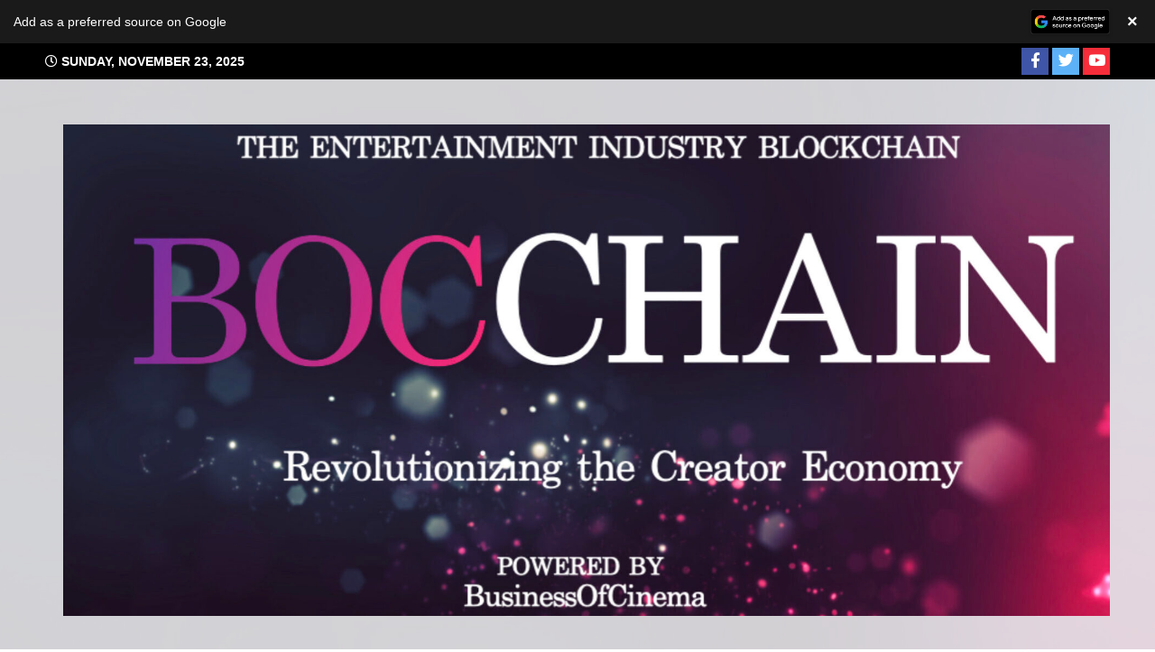

--- FILE ---
content_type: text/html; charset=utf-8
request_url: https://www.google.com/recaptcha/api2/aframe
body_size: 248
content:
<!DOCTYPE HTML><html><head><meta http-equiv="content-type" content="text/html; charset=UTF-8"></head><body><script nonce="bR4eSn6vajfSIgn0pEDVXg">/** Anti-fraud and anti-abuse applications only. See google.com/recaptcha */ try{var clients={'sodar':'https://pagead2.googlesyndication.com/pagead/sodar?'};window.addEventListener("message",function(a){try{if(a.source===window.parent){var b=JSON.parse(a.data);var c=clients[b['id']];if(c){var d=document.createElement('img');d.src=c+b['params']+'&rc='+(localStorage.getItem("rc::a")?sessionStorage.getItem("rc::b"):"");window.document.body.appendChild(d);sessionStorage.setItem("rc::e",parseInt(sessionStorage.getItem("rc::e")||0)+1);localStorage.setItem("rc::h",'1763854312464');}}}catch(b){}});window.parent.postMessage("_grecaptcha_ready", "*");}catch(b){}</script></body></html>

--- FILE ---
content_type: application/x-javascript
request_url: https://businessofcinema.com/wp-content/cache/minify/da07f.js
body_size: 1176
content:
(function($){'use strict';$(document).ready(function(){if(shouldShowBanner()){var $banner=$('#adasprso-banner');var bannerHeight=$banner.outerHeight();var isTopPosition=$banner.hasClass('position-top');$('body').addClass('has-add-as-preferred-source-banner');if(isTopPosition){$('body').css('padding-top',bannerHeight+'px');}else{$('body').css('padding-bottom',bannerHeight+'px');}
$('.close-button').on('click',function(e){e.stopPropagation();hideBanner();});$banner.on('click',function(){var domain=adasprsoOptions.domain;var googleUrl='https://www.google.com/preferences/source?q='+encodeURIComponent(domain);window.open(googleUrl,'_blank');});}else{$('#adasprso-banner').addClass('hidden');}});function shouldShowBanner(){if(getCookie('adasprso_banner_closed')){return false;}
return true;}
function hideBanner(){var $banner=$('#adasprso-banner');var bannerHeight=$banner.outerHeight();var isTopPosition=$banner.hasClass('position-top');$banner.addClass('hidden');$('body').removeClass('has-add-as-preferred-source-banner');if(isTopPosition){$('body').css('padding-top','');}else{$('body').css('padding-bottom','');}
setCookie('adasprso_banner_closed','1',7);}
function setCookie(name,value,days){var expires='';if(days){var date=new Date();date.setTime(date.getTime()+(days*24*60*60*1000));expires='; expires='+date.toUTCString();}
document.cookie=name+'='+(value||'')+expires+'; path=/';}
function getCookie(name){var nameEQ=name+'=';var ca=document.cookie.split(';');for(var i=0;i<ca.length;i++){var c=ca[i];while(c.charAt(0)===' '){c=c.substring(1,c.length);}
if(c.indexOf(nameEQ)===0){return c.substring(nameEQ.length,c.length);}}
return null;}})(jQuery);;(function(e){"use strict";var n=window.AFTHRAMPES_JS||{};n.DataBackground=function(){var pageSection=e(".awpa-data-bg");pageSection.each(function(indx){if(e(this).attr("data-background")){e(this).css("background-image","url("+e(this).data("background")+")");}});e('.awpa-bg-image').each(function(){var src=e(this).children('img').attr('src');e(this).css('background-image','url('+src+')').children('img').hide();});},n.authorTabs=function(){e(".awpa-tab").each(function(){e(this).on('click',function(){var content=e(this).parents('.wp-post-author-shortcode')
content.find('.awpa-tab-content').removeClass('active')
content.find('.active').removeClass('active')
const targetTab=e(this).attr("data-tab");e("#"+targetTab).addClass("active");e(this).addClass('active');})})}
e(document).ready(function(){n.DataBackground();n.authorTabs();e('#comments .comments-title').filter(function(){var originaltext=e(this).text().split(' ');var Container=e('#primary').parents('body').find('h1.entry-title');var filterhtml=Container.replaceAll('h1','')
var newtitle=filterhtml[0].innerText.replaceAll('★','')
e(this).text(originaltext[0]+" "+originaltext[1]+" "+originaltext[2]+' "'+newtitle+'"');})})})(jQuery);